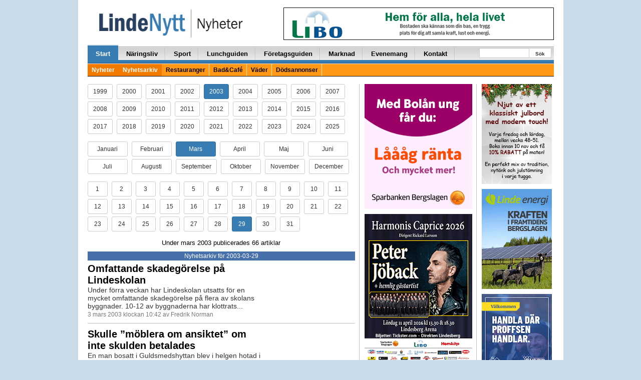

--- FILE ---
content_type: text/html; charset=UTF-8
request_url: https://lindenytt.com/nyhetsarkiv/2003/03/29/
body_size: 17228
content:
<!doctype html>
<html class="no-js" lang="sv-SE">
<head>
  <meta charset="utf-8">
  <meta http-equiv="X-UA-Compatible" content="IE=edge">
  <meta http-equiv="Content-Security-Policy" content="upgrade-insecure-requests">
  <title>Utan rubrik | LindeNytt.com</title>
  <meta name="viewport" content="width=970">
  	<style>img:is([sizes="auto" i], [sizes^="auto," i]) { contain-intrinsic-size: 3000px 1500px }</style>
	
<!-- The SEO Framework by Sybre Waaijer -->
<meta property="og:type" content="website" />
<meta property="og:locale" content="sv_SE" />
<meta property="og:site_name" content="LindeNytt.com" />
<meta property="og:title" content="Utan rubrik | LindeNytt.com" />
<meta property="og:image" content="https://www.lindenytt.com/app/uploads/2017/11/cropped-lindenytt.png" />
<meta property="og:image:width" content="286" />
<meta property="og:image:height" content="150" />
<meta name="twitter:card" content="summary_large_image" />
<meta name="twitter:title" content="Utan rubrik | LindeNytt.com" />
<meta name="twitter:image" content="https://www.lindenytt.com/app/uploads/2017/11/cropped-lindenytt.png" />
<script type="application/ld+json">{"@context":"https://schema.org","@graph":[{"@type":"WebSite","@id":"https://lindenytt.com/#/schema/WebSite","url":"https://lindenytt.com/","name":"LindeNytt.com","description":"Senaste nytt från Lindesberg","inLanguage":"sv-SE","potentialAction":{"@type":"SearchAction","target":{"@type":"EntryPoint","urlTemplate":"https://lindenytt.com/search/{search_term_string}/"},"query-input":"required name=search_term_string"},"publisher":{"@type":"Organization","@id":"https://lindenytt.com/#/schema/Organization","name":"LindeNytt.com","url":"https://lindenytt.com/"}},{"@type":"WebPage","name":"Utan rubrik | LindeNytt.com","inLanguage":"sv-SE","isPartOf":{"@id":"https://lindenytt.com/#/schema/WebSite"}}]}</script>
<!-- / The SEO Framework by Sybre Waaijer | 6.63ms meta | 4.64ms boot -->

<link rel='dns-prefetch' href='//lindenytt.com' />
<link rel='stylesheet' id='wp-block-library-css' href='https://lindenytt.com/wp/wp-includes/css/dist/block-library/style.min.css?ver=6.7.2' type='text/css' media='all' />
<style id='classic-theme-styles-inline-css' type='text/css'>
/*! This file is auto-generated */
.wp-block-button__link{color:#fff;background-color:#32373c;border-radius:9999px;box-shadow:none;text-decoration:none;padding:calc(.667em + 2px) calc(1.333em + 2px);font-size:1.125em}.wp-block-file__button{background:#32373c;color:#fff;text-decoration:none}
</style>
<style id='global-styles-inline-css' type='text/css'>
:root{--wp--preset--aspect-ratio--square: 1;--wp--preset--aspect-ratio--4-3: 4/3;--wp--preset--aspect-ratio--3-4: 3/4;--wp--preset--aspect-ratio--3-2: 3/2;--wp--preset--aspect-ratio--2-3: 2/3;--wp--preset--aspect-ratio--16-9: 16/9;--wp--preset--aspect-ratio--9-16: 9/16;--wp--preset--color--black: #000000;--wp--preset--color--cyan-bluish-gray: #abb8c3;--wp--preset--color--white: #ffffff;--wp--preset--color--pale-pink: #f78da7;--wp--preset--color--vivid-red: #cf2e2e;--wp--preset--color--luminous-vivid-orange: #ff6900;--wp--preset--color--luminous-vivid-amber: #fcb900;--wp--preset--color--light-green-cyan: #7bdcb5;--wp--preset--color--vivid-green-cyan: #00d084;--wp--preset--color--pale-cyan-blue: #8ed1fc;--wp--preset--color--vivid-cyan-blue: #0693e3;--wp--preset--color--vivid-purple: #9b51e0;--wp--preset--gradient--vivid-cyan-blue-to-vivid-purple: linear-gradient(135deg,rgba(6,147,227,1) 0%,rgb(155,81,224) 100%);--wp--preset--gradient--light-green-cyan-to-vivid-green-cyan: linear-gradient(135deg,rgb(122,220,180) 0%,rgb(0,208,130) 100%);--wp--preset--gradient--luminous-vivid-amber-to-luminous-vivid-orange: linear-gradient(135deg,rgba(252,185,0,1) 0%,rgba(255,105,0,1) 100%);--wp--preset--gradient--luminous-vivid-orange-to-vivid-red: linear-gradient(135deg,rgba(255,105,0,1) 0%,rgb(207,46,46) 100%);--wp--preset--gradient--very-light-gray-to-cyan-bluish-gray: linear-gradient(135deg,rgb(238,238,238) 0%,rgb(169,184,195) 100%);--wp--preset--gradient--cool-to-warm-spectrum: linear-gradient(135deg,rgb(74,234,220) 0%,rgb(151,120,209) 20%,rgb(207,42,186) 40%,rgb(238,44,130) 60%,rgb(251,105,98) 80%,rgb(254,248,76) 100%);--wp--preset--gradient--blush-light-purple: linear-gradient(135deg,rgb(255,206,236) 0%,rgb(152,150,240) 100%);--wp--preset--gradient--blush-bordeaux: linear-gradient(135deg,rgb(254,205,165) 0%,rgb(254,45,45) 50%,rgb(107,0,62) 100%);--wp--preset--gradient--luminous-dusk: linear-gradient(135deg,rgb(255,203,112) 0%,rgb(199,81,192) 50%,rgb(65,88,208) 100%);--wp--preset--gradient--pale-ocean: linear-gradient(135deg,rgb(255,245,203) 0%,rgb(182,227,212) 50%,rgb(51,167,181) 100%);--wp--preset--gradient--electric-grass: linear-gradient(135deg,rgb(202,248,128) 0%,rgb(113,206,126) 100%);--wp--preset--gradient--midnight: linear-gradient(135deg,rgb(2,3,129) 0%,rgb(40,116,252) 100%);--wp--preset--font-size--small: 13px;--wp--preset--font-size--medium: 20px;--wp--preset--font-size--large: 36px;--wp--preset--font-size--x-large: 42px;--wp--preset--spacing--20: 0.44rem;--wp--preset--spacing--30: 0.67rem;--wp--preset--spacing--40: 1rem;--wp--preset--spacing--50: 1.5rem;--wp--preset--spacing--60: 2.25rem;--wp--preset--spacing--70: 3.38rem;--wp--preset--spacing--80: 5.06rem;--wp--preset--shadow--natural: 6px 6px 9px rgba(0, 0, 0, 0.2);--wp--preset--shadow--deep: 12px 12px 50px rgba(0, 0, 0, 0.4);--wp--preset--shadow--sharp: 6px 6px 0px rgba(0, 0, 0, 0.2);--wp--preset--shadow--outlined: 6px 6px 0px -3px rgba(255, 255, 255, 1), 6px 6px rgba(0, 0, 0, 1);--wp--preset--shadow--crisp: 6px 6px 0px rgba(0, 0, 0, 1);}:where(.is-layout-flex){gap: 0.5em;}:where(.is-layout-grid){gap: 0.5em;}body .is-layout-flex{display: flex;}.is-layout-flex{flex-wrap: wrap;align-items: center;}.is-layout-flex > :is(*, div){margin: 0;}body .is-layout-grid{display: grid;}.is-layout-grid > :is(*, div){margin: 0;}:where(.wp-block-columns.is-layout-flex){gap: 2em;}:where(.wp-block-columns.is-layout-grid){gap: 2em;}:where(.wp-block-post-template.is-layout-flex){gap: 1.25em;}:where(.wp-block-post-template.is-layout-grid){gap: 1.25em;}.has-black-color{color: var(--wp--preset--color--black) !important;}.has-cyan-bluish-gray-color{color: var(--wp--preset--color--cyan-bluish-gray) !important;}.has-white-color{color: var(--wp--preset--color--white) !important;}.has-pale-pink-color{color: var(--wp--preset--color--pale-pink) !important;}.has-vivid-red-color{color: var(--wp--preset--color--vivid-red) !important;}.has-luminous-vivid-orange-color{color: var(--wp--preset--color--luminous-vivid-orange) !important;}.has-luminous-vivid-amber-color{color: var(--wp--preset--color--luminous-vivid-amber) !important;}.has-light-green-cyan-color{color: var(--wp--preset--color--light-green-cyan) !important;}.has-vivid-green-cyan-color{color: var(--wp--preset--color--vivid-green-cyan) !important;}.has-pale-cyan-blue-color{color: var(--wp--preset--color--pale-cyan-blue) !important;}.has-vivid-cyan-blue-color{color: var(--wp--preset--color--vivid-cyan-blue) !important;}.has-vivid-purple-color{color: var(--wp--preset--color--vivid-purple) !important;}.has-black-background-color{background-color: var(--wp--preset--color--black) !important;}.has-cyan-bluish-gray-background-color{background-color: var(--wp--preset--color--cyan-bluish-gray) !important;}.has-white-background-color{background-color: var(--wp--preset--color--white) !important;}.has-pale-pink-background-color{background-color: var(--wp--preset--color--pale-pink) !important;}.has-vivid-red-background-color{background-color: var(--wp--preset--color--vivid-red) !important;}.has-luminous-vivid-orange-background-color{background-color: var(--wp--preset--color--luminous-vivid-orange) !important;}.has-luminous-vivid-amber-background-color{background-color: var(--wp--preset--color--luminous-vivid-amber) !important;}.has-light-green-cyan-background-color{background-color: var(--wp--preset--color--light-green-cyan) !important;}.has-vivid-green-cyan-background-color{background-color: var(--wp--preset--color--vivid-green-cyan) !important;}.has-pale-cyan-blue-background-color{background-color: var(--wp--preset--color--pale-cyan-blue) !important;}.has-vivid-cyan-blue-background-color{background-color: var(--wp--preset--color--vivid-cyan-blue) !important;}.has-vivid-purple-background-color{background-color: var(--wp--preset--color--vivid-purple) !important;}.has-black-border-color{border-color: var(--wp--preset--color--black) !important;}.has-cyan-bluish-gray-border-color{border-color: var(--wp--preset--color--cyan-bluish-gray) !important;}.has-white-border-color{border-color: var(--wp--preset--color--white) !important;}.has-pale-pink-border-color{border-color: var(--wp--preset--color--pale-pink) !important;}.has-vivid-red-border-color{border-color: var(--wp--preset--color--vivid-red) !important;}.has-luminous-vivid-orange-border-color{border-color: var(--wp--preset--color--luminous-vivid-orange) !important;}.has-luminous-vivid-amber-border-color{border-color: var(--wp--preset--color--luminous-vivid-amber) !important;}.has-light-green-cyan-border-color{border-color: var(--wp--preset--color--light-green-cyan) !important;}.has-vivid-green-cyan-border-color{border-color: var(--wp--preset--color--vivid-green-cyan) !important;}.has-pale-cyan-blue-border-color{border-color: var(--wp--preset--color--pale-cyan-blue) !important;}.has-vivid-cyan-blue-border-color{border-color: var(--wp--preset--color--vivid-cyan-blue) !important;}.has-vivid-purple-border-color{border-color: var(--wp--preset--color--vivid-purple) !important;}.has-vivid-cyan-blue-to-vivid-purple-gradient-background{background: var(--wp--preset--gradient--vivid-cyan-blue-to-vivid-purple) !important;}.has-light-green-cyan-to-vivid-green-cyan-gradient-background{background: var(--wp--preset--gradient--light-green-cyan-to-vivid-green-cyan) !important;}.has-luminous-vivid-amber-to-luminous-vivid-orange-gradient-background{background: var(--wp--preset--gradient--luminous-vivid-amber-to-luminous-vivid-orange) !important;}.has-luminous-vivid-orange-to-vivid-red-gradient-background{background: var(--wp--preset--gradient--luminous-vivid-orange-to-vivid-red) !important;}.has-very-light-gray-to-cyan-bluish-gray-gradient-background{background: var(--wp--preset--gradient--very-light-gray-to-cyan-bluish-gray) !important;}.has-cool-to-warm-spectrum-gradient-background{background: var(--wp--preset--gradient--cool-to-warm-spectrum) !important;}.has-blush-light-purple-gradient-background{background: var(--wp--preset--gradient--blush-light-purple) !important;}.has-blush-bordeaux-gradient-background{background: var(--wp--preset--gradient--blush-bordeaux) !important;}.has-luminous-dusk-gradient-background{background: var(--wp--preset--gradient--luminous-dusk) !important;}.has-pale-ocean-gradient-background{background: var(--wp--preset--gradient--pale-ocean) !important;}.has-electric-grass-gradient-background{background: var(--wp--preset--gradient--electric-grass) !important;}.has-midnight-gradient-background{background: var(--wp--preset--gradient--midnight) !important;}.has-small-font-size{font-size: var(--wp--preset--font-size--small) !important;}.has-medium-font-size{font-size: var(--wp--preset--font-size--medium) !important;}.has-large-font-size{font-size: var(--wp--preset--font-size--large) !important;}.has-x-large-font-size{font-size: var(--wp--preset--font-size--x-large) !important;}
:where(.wp-block-post-template.is-layout-flex){gap: 1.25em;}:where(.wp-block-post-template.is-layout-grid){gap: 1.25em;}
:where(.wp-block-columns.is-layout-flex){gap: 2em;}:where(.wp-block-columns.is-layout-grid){gap: 2em;}
:root :where(.wp-block-pullquote){font-size: 1.5em;line-height: 1.6;}
</style>
<link rel='stylesheet' id='app.css-css' href='https://lindenytt.com/app/themes/lindenytt/dist/app.css?ver=64' type='text/css' media='all' />
<link rel='stylesheet' id='wp-pagenavi-css' href='https://lindenytt.com/app/plugins/wp-pagenavi/pagenavi-css.css?ver=2.70' type='text/css' media='all' />
<script type="text/javascript" src="https://lindenytt.com/wp/wp-includes/js/jquery/jquery.min.js?ver=3.7.1" id="jquery-core-js"></script>
<script type="text/javascript" src="https://lindenytt.com/wp/wp-includes/js/jquery/jquery-migrate.min.js?ver=3.4.1" id="jquery-migrate-js"></script>
<link rel="https://api.w.org/" href="https://lindenytt.com/wp-json/" /><link rel="EditURI" type="application/rsd+xml" title="RSD" href="https://lindenytt.com/wp/xmlrpc.php?rsd" />
<script async src="https://securepubads.g.doubleclick.net/tag/js/gpt.js" crossorigin="anonymous"></script> <script>   window.googletag = window.googletag || {cmd: []}; googletag.cmd.push(function() { var interstitialSlot = googletag.defineOutOfPageSlot('/21849154601,22657632741/Ad.Plus-Interstitial', googletag.enums.OutOfPageFormat.INTERSTITIAL);  if (interstitialSlot) interstitialSlot.addService(googletag.pubads()); googletag.pubads().enableSingleRequest(); googletag.enableServices();   googletag.display(interstitialSlot);     }); </script>

<script async src="https://securepubads.g.doubleclick.net/tag/js/gpt.js" crossorigin="anonymous"></script> <script>   window.googletag = window.googletag || { cmd: [] }; var anchorSlot; googletag.cmd.push(function () { anchorSlot = googletag.defineOutOfPageSlot('/21849154601,22657632741/Ad.Plus-Anchor', googletag.enums.OutOfPageFormat.BOTTOM_ANCHOR); anchorSlot.addService(googletag.pubads()); googletag.pubads().enableSingleRequest(); googletag.enableServices(); googletag.display(anchorSlot);  }); setInterval(function(){googletag.pubads().refresh([anchorSlot]);}, 30000);  </script>  <script src='//www.google.com/recaptcha/api.js' async defer></script>
  <!-- <script data-ad-client="ca-pub-9326057535037103" async
          src="https://pagead2.googlesyndication.com/pagead/js/adsbygoogle.js"></script> -->
  <link href="//maxcdn.bootstrapcdn.com/font-awesome/4.7.0/css/font-awesome.min.css"
        rel="stylesheet"
        integrity="sha384-wvfXpqpZZVQGK6TAh5PVlGOfQNHSoD2xbE+QkPxCAFlNEevoEH3Sl0sibVcOQVnN"
        crossorigin="anonymous">
  <style>
    .wrapper {
      width: 970px;
    }

    .container {
      width: 937px;
    }

    .main-left-col {
      width: 556px;
    }

    .main-right-col {
      width: 388px;
      border-left: 1px solid #cacaca;
      margin-left: 8px;
      padding-left: 15px;
      padding-right: 0px;
    }

    .secondary-left-col {
      width: 231px;
    }

    .secondary-right-col {
      width: 156px;
    }


  </style>

  <link rel="alternate" type="application/rss+xml" title="LindeNytt.com - Senaste nytt från Lindesberg Feed"
        href="https://lindenytt.com/feed/">
</head>

<!-- Google tag (gtag.js) -->
<script async src="https://www.googletagmanager.com/gtag/js?id=G-E9198D76F1"></script>
<script>
  window.dataLayer = window.dataLayer || [];
  function gtag(){dataLayer.push(arguments);}
  gtag('js', new Date());

  gtag('config', 'G-E9198D76F1');
</script>
<body class="blog sidebar-primary">

<!--[if lt IE 8]>
<div class="alert alert-warning">
    You are using an <strong>outdated</strong> browser. Please
    <a href="http://browsehappy.com/">upgrade your browser</a> to improve your experience.</div>
<![endif]-->

<div id="fb-root"></div>
<script>(function (d, s, id) {
        var js, fjs = d.getElementsByTagName(s)[0];
        if (d.getElementById(id)) return;
        js = d.createElement(s);
        js.id = id;
        js.src = "//connect.facebook.net/sv_SE/sdk.js#xfbml=1&appId=488520061182712&version=v2.0";
        fjs.parentNode.insertBefore(js, fjs);
    }(document, 'script', 'facebook-jssdk'));
</script>

<div class="container-fluid">
    
    <span class="pull-right">
        
    </span>
    <div class="container wrap-container">

        

<div class="row page-header">
    <div class="col-xs-10 pull-left">
        <a href="https://lindenytt.com">
            <img src="https://lindenytt.com/app/themes/lindenytt/assets/img/logos/logo_nyheter.gif" class="img-padding-left linde-logo">
        </a>
    </div>
    <div class="col-xs-14 pull-right text-right">
        
<div style="margin-top:0px; margin-bottom:6px;"><a target="_blank" href="http://www.libo.se/"><img width="540" height="65" src="https://lindenytt.com/app/uploads/2015/04/libo.gif" class=" wp-post-image" alt="" decoding="async" loading="lazy" /></a></div>
    </div>
</div>

<div class="row">
    <div class="col-xs-24">
        <div class="navbar navbar-default" role="navigation">
            <div class="navbar-collapse collaps">
                <ul id="menu-huvudmeny" class="nav navbar-nav"><li class=" active"><a href="/">Start</a>
<ul class="sub-menu">
</ul>
</li>
<li class=""><a href="https://lindenytt.com/naringsliv/">Näringsliv</a>
<ul class="sub-menu">
</ul>
</li>
<li class=""><a href="https://lindenytt.com/sport/">Sport</a>
<ul class="sub-menu">
</ul>
</li>
<li class=""><a href="https://lindenytt.com/dagens/">Lunchguiden</a>
<ul class="sub-menu">
</ul>
</li>
<li class=""><a href="https://lindenytt.com/foretagsguiden/">Företagsguiden</a>
<ul class="sub-menu">
</ul>
</li>
<li class=""><a href="https://lindenytt.com/prylmarknad/">Marknad</a>
<ul class="sub-menu">
</ul>
</li>
<li class=""><a href="https://lindenytt.com/evenemangskalender/">Evenemang</a>
<ul class="sub-menu">
</ul>
</li>
<li class=""><a href="https://lindenytt.com/kontakt/">Kontakt</a>
<ul class="sub-menu">
</ul>
</li>
</ul>                <ul class="nav navbar-nav navbar-right navform">
                    <div class="start-search-form d-sm-none d-md-block">
                        <form role="search" method="get" class="search-form form-inline" action="https://lindenytt.com/">
  <label class="sr-only"></label>
  <div class="input-group">
    <input type="search" value="" name="s" class="search-field form-control">
    <span class="input-group-btn">
      <button type="submit" id="header-search" class="search-submit btn btn-default">Sök</button>
    </span>
  </div>
</form>
                    </div>
                </ul>
            </div>
            <div class="secondarynav">
                <ul id="menu-huvudmeny-1" class=""><li class=" active"><a href="/">Nyheter</a></li>
<li class=" active"><a href="/nyhetsarkiv/">Nyhetsarkiv</a></li>
<li class=""><a href="https://lindenytt.com/restauranger/">Restauranger</a></li>
<li class=""><a href="https://lindenytt.com/bad-cafe/">Bad&amp;Café</a></li>
<li class=""><a href="https://lindenytt.com/vader/">Väder</a></li>
<li class=""><a href="https://lindenytt.com/dodsannonser/">Dödsannonser</a></li>
</ul>            </div>
        </div>
    </div>
</div>

        <div class="row">
            
<div class="col-xs-14 news-container vertical-hr-right">

	
	<p>
					<a class="archive-button-year btn btn-sm btn-default" href="/nyhetsarkiv/1999/03/29/ ">
					1999			</a>&nbsp;
						<a class="archive-button-year btn btn-sm btn-default" href="/nyhetsarkiv/2000/03/29/ ">
					2000			</a>&nbsp;
						<a class="archive-button-year btn btn-sm btn-default" href="/nyhetsarkiv/2001/03/29/ ">
					2001			</a>&nbsp;
						<a class="archive-button-year btn btn-sm btn-default" href="/nyhetsarkiv/2002/03/29/ ">
					2002			</a>&nbsp;
						<a class="archive-button-year btn btn-sm btn-primary" href="/nyhetsarkiv/2003/03/29/ ">
					2003			</a>&nbsp;
						<a class="archive-button-year btn btn-sm btn-default" href="/nyhetsarkiv/2004/03/29/ ">
					2004			</a>&nbsp;
						<a class="archive-button-year btn btn-sm btn-default" href="/nyhetsarkiv/2005/03/29/ ">
					2005			</a>&nbsp;
						<a class="archive-button-year btn btn-sm btn-default" href="/nyhetsarkiv/2006/03/29/ ">
					2006			</a>&nbsp;
						<a class="archive-button-year btn btn-sm btn-default" href="/nyhetsarkiv/2007/03/29/ ">
					2007			</a>&nbsp;
						<a class="archive-button-year btn btn-sm btn-default" href="/nyhetsarkiv/2008/03/29/ ">
					2008			</a>&nbsp;
						<a class="archive-button-year btn btn-sm btn-default" href="/nyhetsarkiv/2009/03/29/ ">
					2009			</a>&nbsp;
						<a class="archive-button-year btn btn-sm btn-default" href="/nyhetsarkiv/2010/03/29/ ">
					2010			</a>&nbsp;
						<a class="archive-button-year btn btn-sm btn-default" href="/nyhetsarkiv/2011/03/29/ ">
					2011			</a>&nbsp;
						<a class="archive-button-year btn btn-sm btn-default" href="/nyhetsarkiv/2012/03/29/ ">
					2012			</a>&nbsp;
						<a class="archive-button-year btn btn-sm btn-default" href="/nyhetsarkiv/2013/03/29/ ">
					2013			</a>&nbsp;
						<a class="archive-button-year btn btn-sm btn-default" href="/nyhetsarkiv/2014/03/29/ ">
					2014			</a>&nbsp;
						<a class="archive-button-year btn btn-sm btn-default" href="/nyhetsarkiv/2015/03/29/ ">
					2015			</a>&nbsp;
						<a class="archive-button-year btn btn-sm btn-default" href="/nyhetsarkiv/2016/03/29/ ">
					2016			</a>&nbsp;
						<a class="archive-button-year btn btn-sm btn-default" href="/nyhetsarkiv/2017/03/29/ ">
					2017			</a>&nbsp;
						<a class="archive-button-year btn btn-sm btn-default" href="/nyhetsarkiv/2018/03/29/ ">
					2018			</a>&nbsp;
						<a class="archive-button-year btn btn-sm btn-default" href="/nyhetsarkiv/2019/03/29/ ">
					2019			</a>&nbsp;
						<a class="archive-button-year btn btn-sm btn-default" href="/nyhetsarkiv/2020/03/29/ ">
					2020			</a>&nbsp;
						<a class="archive-button-year btn btn-sm btn-default" href="/nyhetsarkiv/2021/03/29/ ">
					2021			</a>&nbsp;
						<a class="archive-button-year btn btn-sm btn-default" href="/nyhetsarkiv/2022/03/29/ ">
					2022			</a>&nbsp;
						<a class="archive-button-year btn btn-sm btn-default" href="/nyhetsarkiv/2023/03/29/ ">
					2023			</a>&nbsp;
						<a class="archive-button-year btn btn-sm btn-default" href="/nyhetsarkiv/2024/03/29/ ">
					2024			</a>&nbsp;
						<a class="archive-button-year btn btn-sm btn-default" href="/nyhetsarkiv/2025/03/29/ ">
					2025			</a>&nbsp;
			
	</p>
	<p>
							<a class="archive-button-month btn btn-sm btn-default" href="/nyhetsarkiv/2003/01/29/ ">
					Januari				</a>&nbsp;

								<a class="archive-button-month btn btn-sm btn-default" href="/nyhetsarkiv/2003/02/29/ ">
					Februari				</a>&nbsp;

								<a class="archive-button-month btn btn-sm btn-primary" href="/nyhetsarkiv/2003/03/29/ ">
					Mars				</a>&nbsp;

								<a class="archive-button-month btn btn-sm btn-default" href="/nyhetsarkiv/2003/04/29/ ">
					April				</a>&nbsp;

								<a class="archive-button-month btn btn-sm btn-default" href="/nyhetsarkiv/2003/05/29/ ">
					Maj				</a>&nbsp;

								<a class="archive-button-month btn btn-sm btn-default" href="/nyhetsarkiv/2003/06/29/ ">
					Juni				</a>&nbsp;

								<a class="archive-button-month btn btn-sm btn-default" href="/nyhetsarkiv/2003/07/29/ ">
					Juli				</a>&nbsp;

								<a class="archive-button-month btn btn-sm btn-default" href="/nyhetsarkiv/2003/08/29/ ">
					Augusti				</a>&nbsp;

								<a class="archive-button-month btn btn-sm btn-default" href="/nyhetsarkiv/2003/09/29/ ">
					September				</a>&nbsp;

								<a class="archive-button-month btn btn-sm btn-default" href="/nyhetsarkiv/2003/10/29/ ">
					Oktober				</a>&nbsp;

								<a class="archive-button-month btn btn-sm btn-default" href="/nyhetsarkiv/2003/11/29/ ">
					November				</a>&nbsp;

								<a class="archive-button-month btn btn-sm btn-default" href="/nyhetsarkiv/2003/12/29/ ">
					December				</a>&nbsp;

					</p>
	<p>
							<a class="archive-button-day btn btn-sm btn-default" href="/nyhetsarkiv/2003/03/01/ ">
					1				</a>&nbsp;
								<a class="archive-button-day btn btn-sm btn-default" href="/nyhetsarkiv/2003/03/02/ ">
					2				</a>&nbsp;
								<a class="archive-button-day btn btn-sm btn-default" href="/nyhetsarkiv/2003/03/03/ ">
					3				</a>&nbsp;
								<a class="archive-button-day btn btn-sm btn-default" href="/nyhetsarkiv/2003/03/04/ ">
					4				</a>&nbsp;
								<a class="archive-button-day btn btn-sm btn-default" href="/nyhetsarkiv/2003/03/05/ ">
					5				</a>&nbsp;
								<a class="archive-button-day btn btn-sm btn-default" href="/nyhetsarkiv/2003/03/06/ ">
					6				</a>&nbsp;
								<a class="archive-button-day btn btn-sm btn-default" href="/nyhetsarkiv/2003/03/07/ ">
					7				</a>&nbsp;
								<a class="archive-button-day btn btn-sm btn-default" href="/nyhetsarkiv/2003/03/08/ ">
					8				</a>&nbsp;
								<a class="archive-button-day btn btn-sm btn-default" href="/nyhetsarkiv/2003/03/09/ ">
					9				</a>&nbsp;
								<a class="archive-button-day btn btn-sm btn-default" href="/nyhetsarkiv/2003/03/10/ ">
					10				</a>&nbsp;
								<a class="archive-button-day btn btn-sm btn-default" href="/nyhetsarkiv/2003/03/11/ ">
					11				</a>&nbsp;
								<a class="archive-button-day btn btn-sm btn-default" href="/nyhetsarkiv/2003/03/12/ ">
					12				</a>&nbsp;
								<a class="archive-button-day btn btn-sm btn-default" href="/nyhetsarkiv/2003/03/13/ ">
					13				</a>&nbsp;
								<a class="archive-button-day btn btn-sm btn-default" href="/nyhetsarkiv/2003/03/14/ ">
					14				</a>&nbsp;
								<a class="archive-button-day btn btn-sm btn-default" href="/nyhetsarkiv/2003/03/15/ ">
					15				</a>&nbsp;
								<a class="archive-button-day btn btn-sm btn-default" href="/nyhetsarkiv/2003/03/16/ ">
					16				</a>&nbsp;
								<a class="archive-button-day btn btn-sm btn-default" href="/nyhetsarkiv/2003/03/17/ ">
					17				</a>&nbsp;
								<a class="archive-button-day btn btn-sm btn-default" href="/nyhetsarkiv/2003/03/18/ ">
					18				</a>&nbsp;
								<a class="archive-button-day btn btn-sm btn-default" href="/nyhetsarkiv/2003/03/19/ ">
					19				</a>&nbsp;
								<a class="archive-button-day btn btn-sm btn-default" href="/nyhetsarkiv/2003/03/20/ ">
					20				</a>&nbsp;
								<a class="archive-button-day btn btn-sm btn-default" href="/nyhetsarkiv/2003/03/21/ ">
					21				</a>&nbsp;
								<a class="archive-button-day btn btn-sm btn-default" href="/nyhetsarkiv/2003/03/22/ ">
					22				</a>&nbsp;
								<a class="archive-button-day btn btn-sm btn-default" href="/nyhetsarkiv/2003/03/23/ ">
					23				</a>&nbsp;
								<a class="archive-button-day btn btn-sm btn-default" href="/nyhetsarkiv/2003/03/24/ ">
					24				</a>&nbsp;
								<a class="archive-button-day btn btn-sm btn-default" href="/nyhetsarkiv/2003/03/25/ ">
					25				</a>&nbsp;
								<a class="archive-button-day btn btn-sm btn-default" href="/nyhetsarkiv/2003/03/26/ ">
					26				</a>&nbsp;
								<a class="archive-button-day btn btn-sm btn-default" href="/nyhetsarkiv/2003/03/27/ ">
					27				</a>&nbsp;
								<a class="archive-button-day btn btn-sm btn-default" href="/nyhetsarkiv/2003/03/28/ ">
					28				</a>&nbsp;
								<a class="archive-button-day btn btn-sm btn-primary" href="/nyhetsarkiv/2003/03/29/ ">
					29				</a>&nbsp;
								<a class="archive-button-day btn btn-sm btn-default" href="/nyhetsarkiv/2003/03/30/ ">
					30				</a>&nbsp;
								<a class="archive-button-day btn btn-sm btn-default" href="/nyhetsarkiv/2003/03/31/ ">
					31				</a>&nbsp;
					</p>

	
	<div class="text-center"><p>Under mars 2003 publicerades 66 artiklar</p></div>

	<div class="dividers text-center">
		Nyhetsarkiv för 2003-03-29	</div>

	
<div class="row">

	
	<div class="col-xs-16">

		<a href="https://lindenytt.com/nyheter/omfattande-skadegorelse-pa-lindeskolan/" class="nyhetsrubrik3">
						Omfattande skadegörelse på Lindeskolan  		</a>

        <br/>

		Under förra veckan har Lindeskolan utsatts för en mycket omfattande skadegörelse på flera av skolans byggnader. 10-12 av byggnaderna har klottrats...		<div class="meta-text">
		<span>3 mars 2003 klockan 10:42 av
			Fredrik Norman		</div>

	</div>

</div>
<hr>

<div class="row">

	
	<div class="col-xs-16">

		<a href="https://lindenytt.com/nyheter/skulle-moblera-om-ansiktet-om-inte-skulden-betalades/" class="nyhetsrubrik3">
						Skulle ”möblera om ansiktet” om inte skulden betalades  		</a>

        <br/>

		En man bosatt i Guldsmedshyttan blev i helgen hotad i sin bostad av tre män. Det var i lördags kväll som de tre männen åkte hem till honom och kr...		<div class="meta-text">
		<span>3 mars 2003 klockan 10:42 av
			Fredrik Norman		</div>

	</div>

</div>
<hr>

<div class="row">

	
	<div class="col-xs-16">

		<a href="https://lindenytt.com/nyheter/polispatrull-letade-vapen-pa-pizzeria/" class="nyhetsrubrik3">
						Polispatrull letade vapen på pizzeria  		</a>

        <br/>

		I lördags kväll skickades en polispatrull till en pizzeria i Lindesberg för att leta efter vad man misstänkte vara ett skjutvapen. Tre ungdomar i ...		<div class="meta-text">
		<span>3 mars 2003 klockan 10:42 av
			Fredrik Norman		</div>

	</div>

</div>
<hr>

<div class="row">

	
	<div class="col-xs-16">

		<a href="https://lindenytt.com/nyheter/ale-moller-kommer-till-lindesberg/" class="nyhetsrubrik3">
						Ale Möller kommer till Lindesberg  		</a>

        <br/>

		En gigant inom folkmusiken – så kan man kortfattat beskriva den enastående musikern Ale Möller. Och nu får Lindesberg ta del av honom och hans ...		<div class="meta-text">
		<span>3 mars 2003 klockan 11:30 av
			Fredrik Norman		</div>

	</div>

</div>
<hr>

<div class="row">

			<div class="col-xs-8">
			<a class="post-image" href="https://lindenytt.com/nyheter/15-aringar-erkande-ranet-mot-ica-stadsskogen/"><img width="450" height="250" src="https://lindenytt.com/app/uploads/2015/04/1898.jpg" class="attachment-post-thumbnail size-post-thumbnail wp-post-image" alt="" decoding="async" fetchpriority="high" srcset="https://lindenytt.com/app/uploads/2015/04/1898.jpg 450w, https://lindenytt.com/app/uploads/2015/04/1898-300x167.jpg 300w" sizes="(max-width: 450px) 100vw, 450px" loading="lazy" /></a>
		</div>
	
	<div class="col-xs-16">

		<a href="https://lindenytt.com/nyheter/15-aringar-erkande-ranet-mot-ica-stadsskogen/" class="nyhetsrubrik3">
						15-åringar erkände rånet mot ICA Stadsskogen  		</a>

        <br/>

		Som vi redan i fredags kunde berätta kom polisen två misstänkta för rånet mot ICA Stadsskogen på spåren under fredagseftermiddagen. Detta efter...		<div class="meta-text">
		<span>3 mars 2003 klockan 11:57 av
			Fredrik Norman		</div>

	</div>

</div>
<hr>

<div class="row">

	
	<div class="col-xs-16">

		<a href="https://lindenytt.com/nyheter/trav-veckans-hemmahastar-i-volten-2/" class="nyhetsrubrik3">
						Trav: Veckans hemmahästar i volten  		</a>

        <br/>

		Vi har en ny vecka framför oss, och ni vet alla vad det betyder... Nya travtävlingar och bravader för våra hemmahästar. Dags att åter önska ...		<div class="meta-text">
		<span>3 mars 2003 klockan 14:46 av
			Fredrik Norman		</div>

	</div>

</div>
<hr>

<div class="row">

	
	<div class="col-xs-16">

		<a href="https://lindenytt.com/nyheter/man-knivhotad-pa-norrtullstorget/" class="nyhetsrubrik3">
						Man knivhotad på Norrtullstorget  		</a>

        <br/>

		En man anmäler att han blivit misshandlad och hotad med kniv på Norrtullstorget. Händelsen inträffade för drygt en vecka sedan. Anledningen till ...		<div class="meta-text">
		<span>4 mars 2003 klockan 10:06 av
			Fredrik Norman		</div>

	</div>

</div>
<hr>

<div class="row">

	
	<div class="col-xs-16">

		<a href="https://lindenytt.com/nyheter/hektisk-tisdag-for-bagarna-nar-semlan-star-i-fokus/" class="nyhetsrubrik3">
						Hektisk tisdag för bagarna när semlan står i fokus  		</a>

        <br/>

		Idag är det som känt Fettisdagen och som sig bör ätes det semlor i mängder. Vid i stort sett varenda fikarum, oavsett arbetsplats, finner man mä...		<div class="meta-text">
		<span>4 mars 2003 klockan 11:52 av
			Fredrik Norman		</div>

	</div>

</div>
<hr>

<div class="row">

	
	<div class="col-xs-16">

		<a href="https://lindenytt.com/nyheter/stoldbyte-storre-an-forst-befarat-vid-fornaboda-travbana/" class="nyhetsrubrik3">
						Stöldbyte större än först befarat vid Fornaboda Travbana  		</a>

        <br/>

		Redan igår blev det känt att Fornaboda Travbana haft påhälsning av inbrottstjuvar. Nu har en av de tre drabbade travtränarna lämnat in en ...		<div class="meta-text">
		<span>5 mars 2003 klockan 09:51 av
			Fredrik Norman		</div>

	</div>

</div>
<hr>

<div class="row">

	
	<div class="col-xs-16">

		<a href="https://lindenytt.com/nyheter/elfte-skadegorelsen-pa-kort-tid-pa-bangarden-i-frovi/" class="nyhetsrubrik3">
						Elfte skadegörelsen på kort tid på bangården i Frövi  		</a>

        <br/>

		Nu har det hänt igen. Bangården i Frövi har utsatts för skadegörelse på signalsystemet. Den senaste skadegörelsen inträffade i måndags och ...		<div class="meta-text">
		<span>5 mars 2003 klockan 10:00 av
			Fredrik Norman		</div>

	</div>

</div>
<hr>

<div class="row">

			<div class="col-xs-8">
			<a class="post-image" href="https://lindenytt.com/nyheter/unga-lov-overtygar-i-lanet/"><img width="450" height="250" src="https://lindenytt.com/app/uploads/2015/04/1904.jpg" class="attachment-post-thumbnail size-post-thumbnail wp-post-image" alt="" decoding="async" srcset="https://lindenytt.com/app/uploads/2015/04/1904.jpg 450w, https://lindenytt.com/app/uploads/2015/04/1904-300x167.jpg 300w" sizes="(max-width: 450px) 100vw, 450px" loading="lazy" /></a>
		</div>
	
	<div class="col-xs-16">

		<a href="https://lindenytt.com/nyheter/unga-lov-overtygar-i-lanet/" class="nyhetsrubrik3">
						Unga löv övertygar i länet  		</a>

        <br/>

		Efter en inledning med dåligt skär i skrillorna vände det. Sedan kunde ingen stoppa dem. Lindlövens ungdomar i U-13-serien har gjort en stark sä...		<div class="meta-text">
		<span>5 mars 2003 klockan 10:19 av
			Fredrik Norman		</div>

	</div>

</div>
<hr>

<div class="row">

			<div class="col-xs-8">
			<a class="post-image" href="https://lindenytt.com/nyheter/vintern-knacker-kyrkbryggan/"><img width="450" height="250" src="https://lindenytt.com/app/uploads/2015/04/1905.jpg" class="attachment-post-thumbnail size-post-thumbnail wp-post-image" alt="" decoding="async" srcset="https://lindenytt.com/app/uploads/2015/04/1905.jpg 450w, https://lindenytt.com/app/uploads/2015/04/1905-300x167.jpg 300w" sizes="(max-width: 450px) 100vw, 450px" loading="lazy" /></a>
		</div>
	
	<div class="col-xs-16">

		<a href="https://lindenytt.com/nyheter/vintern-knacker-kyrkbryggan/" class="nyhetsrubrik3">
						Vintern knäcker Kyrkbryggan  		</a>

        <br/>

		Den ovanligt kalla och långa vintern har bokstavligen tagit knäcken på Kyrkbryggan. Promenerande på Strandpromenaden har kunnat se hur bryggan ...		<div class="meta-text">
		<span>5 mars 2003 klockan 15:20 av
			Fredrik Norman		</div>

	</div>

</div>
<hr>

<div class="row">

	
	<div class="col-xs-16">

		<a href="https://lindenytt.com/nyheter/polisen-tror-unga-inspirerar-varandra-att-bega-brott/" class="nyhetsrubrik3">
						Polisen tror unga inspirerar varandra att begå brott  		</a>

        <br/>

		Att ungdomar begår grova brott som t ex rån är ovanligt i Sverige. Dock inträffar det ibland och det spekuleras ofta om vad det är som driver ...		<div class="meta-text">
		<span>6 mars 2003 klockan 12:00 av
			Fredrik Norman		</div>

	</div>

</div>
<hr>

<div class="row">

	
	<div class="col-xs-16">

		<a href="https://lindenytt.com/nyheter/fortfarande-inget-spar-efter-de-skyldiga-till-misshandeln-av-claes-andersson/" class="nyhetsrubrik3">
						Fortfarande inget spår efter de skyldiga till misshandeln av Claes Andersson  		</a>

        <br/>

		Claes Andersson misshandlades brutalt en tidig lördagsmorgon för snart två veckor sedan. Han och hans sällskap hade varit på krogen under kvä...		<div class="meta-text">
		<span>6 mars 2003 klockan 16:01 av
			Fredrik Norman		</div>

	</div>

</div>
<hr>

<div class="row">

	
	<div class="col-xs-16">

		<a href="https://lindenytt.com/nyheter/utrustning-for-drygt-100-000-stals/" class="nyhetsrubrik3">
						Utrustning för drygt 100 000 stals  		</a>

        <br/>

		Som vi tidigare har berättat har Fornaboda Travbana haft påhälsning av tjuvar. Sammanlagt har tre travtränare drabbats av tjuvarnas framfart. Nu ...		<div class="meta-text">
		<span>7 mars 2003 klockan 09:56 av
			Fredrik Norman		</div>

	</div>

</div>
<hr>

<div class="row">

	
	<div class="col-xs-16">

		<a href="https://lindenytt.com/nyheter/bredbandssurf-i-stugorna-drojer-beraknas-klart-tidigast-i-host/" class="nyhetsrubrik3">
						Bredbandssurf i stugorna dröjer – beräknas klart tidigast i höst  		</a>

        <br/>

		Bredbandsupphandlingen blev klar för ca två månader sedan. Även om det tog något längre tid än man räknat med, så fanns ändå en fö...		<div class="meta-text">
		<span>7 mars 2003 klockan 10:51 av
			Fredrik Norman		</div>

	</div>

</div>
<hr>

<div class="row">

	
	<div class="col-xs-16">

		<a href="https://lindenytt.com/nyheter/sten-nilsson-gastar-lindesberg/" class="nyhetsrubrik3">
						Sten Nilsson gästar Lindesberg  		</a>

        <br/>

		För de flesta är Sten Nilsson kanske mest känd som ansiktet och framförallt rösten i dansbandet Sten &amp; Stanley. Med ett 60-tal låtar på olika ...		<div class="meta-text">
		<span>7 mars 2003 klockan 14:45 av
			Fredrik Norman		</div>

	</div>

</div>
<hr>

<div class="row">

	
	<div class="col-xs-16">

		<a href="https://lindenytt.com/nyheter/10-aring-misshandlad-av-busschauffor/" class="nyhetsrubrik3">
						10-åring misshandlad av busschaufför  		</a>

        <br/>

		En busschaufför, som kör skolbarn i Lindesberg, är misstänkt för misshandel av en 10-årig pojke. Händelsen utspelade sig i fredags vid Bjö...		<div class="meta-text">
		<span>10 mars 2003 klockan 09:54 av
			Fredrik Norman		</div>

	</div>

</div>
<hr>

<div class="row">

	
	<div class="col-xs-16">

		<a href="https://lindenytt.com/nyheter/yngling-erkande-narkotikamissbruk/" class="nyhetsrubrik3">
						Yngling erkände narkotikamissbruk  		</a>

        <br/>

		Vid 15-tiden i fredags stoppade en polispatrull en yngling på Kungsgatan då denne visade tydliga tecken på att vara påverkad av någon drog. Han ...		<div class="meta-text">
		<span>10 mars 2003 klockan 10:00 av
			Fredrik Norman		</div>

	</div>

</div>
<hr>

<div class="row">

			<div class="col-xs-8">
			<a class="post-image" href="https://lindenytt.com/nyheter/svensk-lanthandelshistoria-saljs-ut-pa-auktion/"><img width="450" height="250" src="https://lindenytt.com/app/uploads/2015/04/1915.jpg" class="attachment-post-thumbnail size-post-thumbnail wp-post-image" alt="" decoding="async" srcset="https://lindenytt.com/app/uploads/2015/04/1915.jpg 450w, https://lindenytt.com/app/uploads/2015/04/1915-300x167.jpg 300w" sizes="(max-width: 450px) 100vw, 450px" loading="lazy" /></a>
		</div>
	
	<div class="col-xs-16">

		<a href="https://lindenytt.com/nyheter/svensk-lanthandelshistoria-saljs-ut-pa-auktion/" class="nyhetsrubrik3">
						Svensk lanthandelshistoria säljs ut på auktion  		</a>

        <br/>

		I auktionslokalen i Fornaboda har ett stycke svensk lanthandelshistoria återskapats. När vi kliver in vid Linde Auktiontjänsts lokaler känns det n...		<div class="meta-text">
		<span>10 mars 2003 klockan 16:58 av
			Fredrik Norman		</div>

	</div>

</div>
<hr>

<div class="row">

	
	<div class="col-xs-16">

		<a href="https://lindenytt.com/nyheter/tobak-och-dvd-filmer-stals-fran-pressbyran-i-natt/" class="nyhetsrubrik3">
						Tobak och DVD-filmer stals från Pressbyrån i natt  		</a>

        <br/>

		Strax innan klockan fyra i morse gick larmet i Pressbyrån i Frövi. Någon eller några hade krossat en ruta genom att kasta in ett brunnsgaller i ...		<div class="meta-text">
		<span>11 mars 2003 klockan 10:25 av
			Fredrik Norman		</div>

	</div>

</div>
<hr>

<div class="row">

	
	<div class="col-xs-16">

		<a href="https://lindenytt.com/nyheter/skulle-skjutas-om-skuld-inte-betalades/" class="nyhetsrubrik3">
						Skulle skjutas om skuld inte betalades  		</a>

        <br/>

		Sent på söndagskvällen blev en man hotad till livet av tre män. De misstänkta hade kommit till mannens flickväns bostad i centrala Lindesberg f...		<div class="meta-text">
		<span>11 mars 2003 klockan 10:25 av
			Fredrik Norman		</div>

	</div>

</div>
<hr>

<div class="row">

	
	<div class="col-xs-16">

		<a href="https://lindenytt.com/nyheter/dataskarm-stals-vid-thorins/" class="nyhetsrubrik3">
						Dataskärm stals vid Thorins  		</a>

        <br/>

		Natten till måndag krossades ett fönster på Thorins Begravningsbyrå på Kungsgatan. En securitasvakt var på plats bara fyra minuter efter att ...		<div class="meta-text">
		<span>11 mars 2003 klockan 10:25 av
			Fredrik Norman		</div>

	</div>

</div>
<hr>

<div class="row">

	
	<div class="col-xs-16">

		<a href="https://lindenytt.com/nyheter/snattade-i-kladbutik/" class="nyhetsrubrik3">
						Snattade i klädbutik  		</a>

        <br/>

		Vid lunchtid igår drabbades en butik på Kristinavägen av ett snatteri. Två kvinnor och en man befann sig i butiken vid tillfället, dessa är för...		<div class="meta-text">
		<span>12 mars 2003 klockan 10:18 av
			Fredrik Norman		</div>

	</div>

</div>
<hr>

<div class="row">

			<div class="col-xs-8">
			<a class="post-image" href="https://lindenytt.com/nyheter/atgardsprogram-mot-snatterier-har-gett-positivt-resultat/"><img width="450" height="250" src="https://lindenytt.com/app/uploads/2015/04/1920.jpg" class="attachment-post-thumbnail size-post-thumbnail wp-post-image" alt="" decoding="async" srcset="https://lindenytt.com/app/uploads/2015/04/1920.jpg 450w, https://lindenytt.com/app/uploads/2015/04/1920-300x167.jpg 300w" sizes="(max-width: 450px) 100vw, 450px" loading="lazy" /></a>
		</div>
	
	<div class="col-xs-16">

		<a href="https://lindenytt.com/nyheter/atgardsprogram-mot-snatterier-har-gett-positivt-resultat/" class="nyhetsrubrik3">
						Åtgärdsprogram mot snatterier har gett positivt resultat  		</a>

        <br/>

		Snatterier var i fjol ett stort problem i Lindesberg. Statistikkurvan sköt i topp och såväl butiksinnehavare som polis och politiker såg mycket ...		<div class="meta-text">
		<span>12 mars 2003 klockan 11:04 av
			Fredrik Norman		</div>

	</div>

</div>
<hr>

<div class="row">

	
	<div class="col-xs-16">

		<a href="https://lindenytt.com/nyheter/svart-att-fa-sommarjobb-aven-i-ar/" class="nyhetsrubrik3">
						Svårt att få sommarjobb även i år  		</a>

        <br/>

		I år kommer kommunens ekonomiska medel ge cirka 150 platser för ungdomar som vill sommarjobba. Det är ca 100 färre jämfört med för några år ...		<div class="meta-text">
		<span>12 mars 2003 klockan 11:43 av
			Fredrik Norman		</div>

	</div>

</div>
<hr>

<div class="row">

	
	<div class="col-xs-16">

		<a href="https://lindenytt.com/nyheter/bilist-i-linde-grattis-till-utmarkelsen-samst-i-lanet/" class="nyhetsrubrik3">
						Bilist i Linde? Grattis till utmärkelsen ”Sämst i länet”  		</a>

        <br/>

		Högre bötesbelopp verkar inte ha påverkat bilförarna i Lindesberg nämnvärt att använda bilbältet. Det framgår efter polisens intensifiering ...		<div class="meta-text">
		<span>13 mars 2003 klockan 10:50 av
			Fredrik Norman		</div>

	</div>

</div>
<hr>

<div class="row">

	
	<div class="col-xs-16">

		<a href="https://lindenytt.com/nyheter/bernt-oppnar-egen-butik-efter-35-ar-i-golvbranschen/" class="nyhetsrubrik3">
						Bernt öppnar egen butik efter 35 år i golvbranschen  		</a>

        <br/>

		Golvläggaren Bernt Hellström har varit verksam i Lindesberg i hela 35 år. Trots den egna firman Hellströms Golv har Bernt faktiskt aldrig haft en ...		<div class="meta-text">
		<span>13 mars 2003 klockan 13:54 av
			Fredrik Norman		</div>

	</div>

</div>
<hr>

<div class="row">

	
	<div class="col-xs-16">

		<a href="https://lindenytt.com/nyheter/sa-ser-bredbandsutbyggnaden-ut/" class="nyhetsrubrik3">
						Så ser bredbandsutbyggnaden ut  		</a>

        <br/>

		Kommunens it-chef Bo Bäckman kunde för knappt en vecka sedan berätta att bredbandsutbyggnaden tyvärr dragit ut på tiden och inte kommer att bli ...		<div class="meta-text">
		<span>13 mars 2003 klockan 16:35 av
			Fredrik Norman		</div>

	</div>

</div>
<hr>

<div class="row">

	
	<div class="col-xs-16">

		<a href="https://lindenytt.com/nyheter/tips-strommar-in-om-ranet-mot-ica-ostermalms/" class="nyhetsrubrik3">
						Tips strömmar in om rånet mot ICA Östermalms  		</a>

        <br/>

		Rånförsöket mot ICA Östermalms är fortfarande inte löst och några misstänkta gärningsmän har polisen inte lyckats spåra. Trots allt finns ...		<div class="meta-text">
		<span>14 mars 2003 klockan 11:06 av
			Fredrik Norman		</div>

	</div>

</div>
<hr>

<div class="row">

	
	<div class="col-xs-16">

		<a href="https://lindenytt.com/nyheter/porrsurfning-pa-biblioteket-forekommer/" class="nyhetsrubrik3">
						Porrsurfning på biblioteket förekommer  		</a>

        <br/>

		En undersökning gjord av Ekot visar att porrsurfandet är vanligt förekommande på landets bibliotek. Så är även fallet i Lindesberg. Även om ...		<div class="meta-text">
		<span>14 mars 2003 klockan 15:00 av
			Fredrik Norman		</div>

	</div>

</div>
<hr>

<div class="row">

	
	<div class="col-xs-16">

		<a href="https://lindenytt.com/nyheter/knivman-haktad-efter-overfall-pa-flickvannen/" class="nyhetsrubrik3">
						Knivman häktad efter överfall på flickvännen  		</a>

        <br/>

		Den 22-årige man som greps i en lägenhet i centrala Lindesberg natten till lördag, misstänkt för grov misshandel, har häktats. Det var strax fö...		<div class="meta-text">
		<span>17 mars 2003 klockan 10:37 av
			Fredrik Norman		</div>

	</div>

</div>
<hr>

<div class="row">

	
	<div class="col-xs-16">

		<a href="https://lindenytt.com/nyheter/aspa-mordaren-fick-avslag-fran-hogsta-domstolen/" class="nyhetsrubrik3">
						Aspa-mördaren fick avslag från Högsta Domstolen  		</a>

        <br/>

		Den nu 47-årige man från Aspa, som dömts till livstids fängelse för mord, får inte sitt fall prövat på nytt. Högsta Domstolen anser att det ...		<div class="meta-text">
		<span>17 mars 2003 klockan 14:46 av
			Fredrik Norman		</div>

	</div>

</div>
<hr>

<div class="row">

	
	<div class="col-xs-16">

		<a href="https://lindenytt.com/nyheter/trav-veckans-hemmahastar-i-volten-3/" class="nyhetsrubrik3">
						Trav: Veckans hemmahästar i volten  		</a>

        <br/>

		Ny vecka och nya chanser att bekanta oss med våra lokala travare. Först en titt på förra veckans framgångar och resultaten efter tävlingarna. De...		<div class="meta-text">
		<span>17 mars 2003 klockan 15:09 av
			Fredrik Norman		</div>

	</div>

</div>
<hr>

<div class="row">

	
	<div class="col-xs-16">

		<a href="https://lindenytt.com/nyheter/mc-utrustning-vard-27-000-stals-ur-forrad/" class="nyhetsrubrik3">
						MC-utrustning värd 27 000 stals ur förråd  		</a>

        <br/>

		En motorcykelägare i Fellingsbro fick en chockartad start på årets motorcykelsäsong. Ur ett förråd som använts för att förvara mc-ställ, st...		<div class="meta-text">
		<span>17 mars 2003 klockan 15:21 av
			Fredrik Norman		</div>

	</div>

</div>
<hr>

<div class="row">

	
	<div class="col-xs-16">

		<a href="https://lindenytt.com/nyheter/mohamed-torterades-i-saddams-fangelse/" class="nyhetsrubrik3">
						Mohamed torterades i Saddams fängelse  		</a>

        <br/>

		Mohamed Aziz från Lindesberg tror på freden – genom ett krig. Han är en av många kurder från norra Irak som tror på en framtid i ett bättre ...		<div class="meta-text">
		<span>17 mars 2003 klockan 16:58 av
			Fredrik Norman		</div>

	</div>

</div>
<hr>

<div class="row">

	
	<div class="col-xs-16">

		<a href="https://lindenytt.com/nyheter/kvinna-overfolls-av-okanda-man/" class="nyhetsrubrik3">
						Kvinna överfölls av okända män  		</a>

        <br/>

		Sent i lördags kväll överfölls en kvinna av två eller tre okända män. Enligt polisen kan hon inte redovisa för hur många de var på grund av ...		<div class="meta-text">
		<span>18 mars 2003 klockan 10:16 av
			Fredrik Norman		</div>

	</div>

</div>
<hr>

<div class="row">

	
	<div class="col-xs-16">

		<a href="https://lindenytt.com/nyheter/spelmaskiner-sonderbrutna-pa-restaurang-vid-inbrott/" class="nyhetsrubrik3">
						Spelmaskiner sönderbrutna på restaurang vid inbrott  		</a>

        <br/>

		Natten till måndag hade Restaurang 2000 påhälsning av inbrottstjuvar. Efter att ha brutit upp entrédörren gick de in i lokalen och började leta ...		<div class="meta-text">
		<span>18 mars 2003 klockan 10:31 av
			Fredrik Norman		</div>

	</div>

</div>
<hr>

<div class="row">

	
	<div class="col-xs-16">

		<a href="https://lindenytt.com/nyheter/skadegorelse-pa-lindeskolan/" class="nyhetsrubrik3">
						Skadegörelse på Lindeskolan  		</a>

        <br/>

		Under den gångna helgen har Lindeskolan utsatts för skadegörelse - igen. Detta på en tillbyggnad av det så kallade A-huset. Bland annat har för...		<div class="meta-text">
		<span>18 mars 2003 klockan 14:19 av
			Fredrik Norman		</div>

	</div>

</div>
<hr>

<div class="row">

	
	<div class="col-xs-16">

		<a href="https://lindenytt.com/nyheter/2-arings-liv-gick-ej-att-radda-hittades-livlos-i-sverkestaan/" class="nyhetsrubrik3">
						2-årings liv gick ej att rädda – hittades livlös i Sverkestaån  		</a>

        <br/>

		Strax före klockan 17 igår, tisdag, fick polisen larm om att en liten pojke försvunnit i Rockhammar. Omgående skickades flera polispatruller, rä...		<div class="meta-text">
		<span>19 mars 2003 klockan 08:46 av
			Fredrik Norman		</div>

	</div>

</div>
<hr>

<div class="row">

			<div class="col-xs-8">
			<a class="post-image" href="https://lindenytt.com/nyheter/stoldgods-sparades-till-lindesberg-med-gsm-teknik/"><img width="450" height="250" src="https://lindenytt.com/app/uploads/2015/04/1940.jpg" class="attachment-post-thumbnail size-post-thumbnail wp-post-image" alt="" decoding="async" srcset="https://lindenytt.com/app/uploads/2015/04/1940.jpg 450w, https://lindenytt.com/app/uploads/2015/04/1940-300x167.jpg 300w" sizes="(max-width: 450px) 100vw, 450px" loading="lazy" /></a>
		</div>
	
	<div class="col-xs-16">

		<a href="https://lindenytt.com/nyheter/stoldgods-sparades-till-lindesberg-med-gsm-teknik/" class="nyhetsrubrik3">
						Stöldgods spårades till Lindesberg med GSM-teknik  		</a>

        <br/>

		Plötsligt bryts vardagslugnet i klädbutiken Jo Män på Kungsgatan av att fyra herrar stövlar in. I handen håller två av dem någon slags ...		<div class="meta-text">
		<span>19 mars 2003 klockan 16:31 av
			Fredrik Norman		</div>

	</div>

</div>
<hr>

<div class="row">

	
	<div class="col-xs-16">

		<a href="https://lindenytt.com/nyheter/en-eloge-till-frovibor-kontroller-gjordes-i-kommunen/" class="nyhetsrubrik3">
						En eloge till Frövibor – kontroller gjordes i kommunen  		</a>

        <br/>

		Under gårdagen genomfördes flera trafikkontroller i kommunen. Mellan klockan 07-08 på morgonen var det sträckan förbi Björkhagaskolan som ...		<div class="meta-text">
		<span>20 mars 2003 klockan 09:52 av
			Fredrik Norman		</div>

	</div>

</div>
<hr>

<div class="row">

			<div class="col-xs-8">
			<a class="post-image" href="https://lindenytt.com/nyheter/hotellet-aterskapar-folkparksatmosfaren/"><img width="450" height="250" src="https://lindenytt.com/app/uploads/2015/04/1942.jpg" class="attachment-post-thumbnail size-post-thumbnail wp-post-image" alt="" decoding="async" srcset="https://lindenytt.com/app/uploads/2015/04/1942.jpg 450w, https://lindenytt.com/app/uploads/2015/04/1942-300x167.jpg 300w" sizes="(max-width: 450px) 100vw, 450px" loading="lazy" /></a>
		</div>
	
	<div class="col-xs-16">

		<a href="https://lindenytt.com/nyheter/hotellet-aterskapar-folkparksatmosfaren/" class="nyhetsrubrik3">
						Hotellet återskapar folkparksatmosfären  		</a>

        <br/>

		Ljuden från uppträdanden och danstillställningar har sedan länge ebbat ut i Folkets Park i Lindesberg. Hade Folkets Park funnits idag hade säkert...		<div class="meta-text">
		<span>20 mars 2003 klockan 17:13 av
			Fredrik Norman		</div>

	</div>

</div>
<hr>

<div class="row">

			<div class="col-xs-8">
			<a class="post-image" href="https://lindenytt.com/nyheter/fullt-os-nar-moller-kom-till-stan/"><img width="450" height="250" src="https://lindenytt.com/app/uploads/2015/04/1943.jpg" class="attachment-post-thumbnail size-post-thumbnail wp-post-image" alt="" decoding="async" srcset="https://lindenytt.com/app/uploads/2015/04/1943.jpg 450w, https://lindenytt.com/app/uploads/2015/04/1943-300x167.jpg 300w" sizes="(max-width: 450px) 100vw, 450px" loading="lazy" /></a>
		</div>
	
	<div class="col-xs-16">

		<a href="https://lindenytt.com/nyheter/fullt-os-nar-moller-kom-till-stan/" class="nyhetsrubrik3">
						Fullt ös när Möller kom till stan  		</a>

        <br/>

		Ale Möller Band fyllde Lindeskolans aula till bredden med sina toner. Besökarna som tagit sig till konserten på torsdagskvällen fyllde till antal ...		<div class="meta-text">
		<span>20 mars 2003 klockan 23:09 av
			Fredrik Norman		</div>

	</div>

</div>
<hr>

<div class="row">

			<div class="col-xs-8">
			<a class="post-image" href="https://lindenytt.com/nyheter/uppsving-for-ja-sidan-sex-av-tio-kommunpolitiker-for-emu/"><img width="450" height="250" src="https://lindenytt.com/app/uploads/2015/04/1944.jpg" class="attachment-post-thumbnail size-post-thumbnail wp-post-image" alt="" decoding="async" srcset="https://lindenytt.com/app/uploads/2015/04/1944.jpg 450w, https://lindenytt.com/app/uploads/2015/04/1944-300x167.jpg 300w" sizes="(max-width: 450px) 100vw, 450px" loading="lazy" /></a>
		</div>
	
	<div class="col-xs-16">

		<a href="https://lindenytt.com/nyheter/uppsving-for-ja-sidan-sex-av-tio-kommunpolitiker-for-emu/" class="nyhetsrubrik3">
						Uppsving för JA-sidan: Sex av tio kommunpolitiker för EMU  		</a>

        <br/>

		Centern fortfarande mycket kritisk till unionen		<div class="meta-text">
		<span>21 mars 2003 klockan 15:49 av
			Fredrik Norman		</div>

	</div>

</div>
<hr>

<div class="row">

	
	<div class="col-xs-16">

		<a href="https://lindenytt.com/nyheter/bruket-i-frovi-kan-fa-utlandsk-agare/" class="nyhetsrubrik3">
						Bruket i Frövi kan få utländsk ägare  		</a>

        <br/>

		Kartongbruket i Frövi ska säljas. Staten deklarerar att  Sveaskogs samtliga sågverk och bruket i Frövi ska gå över till privat ägo. Det har ...		<div class="meta-text">
		<span>21 mars 2003 klockan 16:33 av
			Fredrik Norman		</div>

	</div>

</div>
<hr>

<div class="row">

			<div class="col-xs-8">
			<a class="post-image" href="https://lindenytt.com/nyheter/manga-passade-pa-att-traffa-torgny-mogren-nar-ny-butik-invigdes/"><img width="450" height="250" src="https://lindenytt.com/app/uploads/2015/04/1946.jpg" class="attachment-post-thumbnail size-post-thumbnail wp-post-image" alt="" decoding="async" srcset="https://lindenytt.com/app/uploads/2015/04/1946.jpg 450w, https://lindenytt.com/app/uploads/2015/04/1946-300x167.jpg 300w" sizes="(max-width: 450px) 100vw, 450px" loading="lazy" /></a>
		</div>
	
	<div class="col-xs-16">

		<a href="https://lindenytt.com/nyheter/manga-passade-pa-att-traffa-torgny-mogren-nar-ny-butik-invigdes/" class="nyhetsrubrik3">
						Många passade på att träffa Torgny Mogren när ny butik invigdes  		</a>

        <br/>

		Klockan tio i förmiddags öppnades skobutiken Mogrens Skor i nya lokaler. Butiken har nu lämnat Kungsgatans lugna atmosfär för Kristinavägens ...		<div class="meta-text">
		<span>24 mars 2003 klockan 10:57 av
			Fredrik Norman		</div>

	</div>

</div>
<hr>

<div class="row">

	
	<div class="col-xs-16">

		<a href="https://lindenytt.com/nyheter/hyrbilar-nedkladdade-med-19-liter-stulen-filmjolk/" class="nyhetsrubrik3">
						Hyrbilar nedkladdade med 19 liter stulen filmjölk  		</a>

        <br/>

		OKQ8 i Lindesberg har polisanmält en skadegörelse av ett udda slag. Någon eller några har roat sig med att kladda ner deras hyrbilar med filmjölk...		<div class="meta-text">
		<span>24 mars 2003 klockan 11:30 av
			Fredrik Norman		</div>

	</div>

</div>
<hr>

<div class="row">

			<div class="col-xs-8">
			<a class="post-image" href="https://lindenytt.com/nyheter/drama-pa-lansvag-249-orsakade-koer/"><img width="450" height="250" src="https://lindenytt.com/app/uploads/2015/04/1948.jpg" class="attachment-post-thumbnail size-post-thumbnail wp-post-image" alt="" decoding="async" srcset="https://lindenytt.com/app/uploads/2015/04/1948.jpg 450w, https://lindenytt.com/app/uploads/2015/04/1948-300x167.jpg 300w" sizes="(max-width: 450px) 100vw, 450px" loading="lazy" /></a>
		</div>
	
	<div class="col-xs-16">

		<a href="https://lindenytt.com/nyheter/drama-pa-lansvag-249-orsakade-koer/" class="nyhetsrubrik3">
						Drama på länsväg 249 orsakade köer  		</a>

        <br/>

		Två trafikanter hamnade i delo med varandra på länsväg 249 i fredags eftermiddag och orsakade bilköer i båda riktningar. Exakt vad som hände ä...		<div class="meta-text">
		<span>24 mars 2003 klockan 11:49 av
			Fredrik Norman		</div>

	</div>

</div>
<hr>

<div class="row">

			<div class="col-xs-8">
			<a class="post-image" href="https://lindenytt.com/nyheter/kritiskt-lage-for-lindesbergs-ekonomi/"><img width="450" height="250" src="https://lindenytt.com/app/uploads/2015/04/1949.jpg" class="attachment-post-thumbnail size-post-thumbnail wp-post-image" alt="" decoding="async" srcset="https://lindenytt.com/app/uploads/2015/04/1949.jpg 450w, https://lindenytt.com/app/uploads/2015/04/1949-300x167.jpg 300w" sizes="(max-width: 450px) 100vw, 450px" loading="lazy" /></a>
		</div>
	
	<div class="col-xs-16">

		<a href="https://lindenytt.com/nyheter/kritiskt-lage-for-lindesbergs-ekonomi/" class="nyhetsrubrik3">
						”Kritiskt läge för Lindesbergs ekonomi”  		</a>

        <br/>

		Både kommunalrådet och ekonomichefen talar om ett kritiskt läge i kommunens ekonomiska historia. Under nästa vecka ska ett budgetseminarium hå...		<div class="meta-text">
		<span>24 mars 2003 klockan 15:29 av
			Fredrik Norman		</div>

	</div>

</div>
<hr>

<div class="row">

	
	<div class="col-xs-16">

		<a href="https://lindenytt.com/nyheter/insamlingspengar-till-fadderbarn-stals/" class="nyhetsrubrik3">
						Insamlingspengar till fadderbarn stals  		</a>

        <br/>

		Secondhandbutiken på Löpargatan, vilken sköts av Erikshjälpen, har vid två tillfällen utsatts för fula stölder. Ena fallet drabbade en ...		<div class="meta-text">
		<span>24 mars 2003 klockan 15:51 av
			Fredrik Norman		</div>

	</div>

</div>
<hr>

<div class="row">

			<div class="col-xs-8">
			<a class="post-image" href="https://lindenytt.com/nyheter/idag-slapps-biljetterna-till-arets-augustibuller/"><img width="450" height="250" src="https://lindenytt.com/app/uploads/2015/04/1951.jpg" class="attachment-post-thumbnail size-post-thumbnail wp-post-image" alt="" decoding="async" srcset="https://lindenytt.com/app/uploads/2015/04/1951.jpg 450w, https://lindenytt.com/app/uploads/2015/04/1951-300x167.jpg 300w" sizes="(max-width: 450px) 100vw, 450px" loading="lazy" /></a>
		</div>
	
	<div class="col-xs-16">

		<a href="https://lindenytt.com/nyheter/idag-slapps-biljetterna-till-arets-augustibuller/" class="nyhetsrubrik3">
						Idag släpps biljetterna till årets AugustiBuller  		</a>

        <br/>

		Tisdag 25 mars – idag släpper arrangörerna av AugustiBuller biljetterna till årets upplaga av musikfestivalen i Lindesberg. I ett pressmeddelande...		<div class="meta-text">
		<span>25 mars 2003 klockan 09:21 av
			Fredrik Norman		</div>

	</div>

</div>
<hr>

<div class="row">

	
	<div class="col-xs-16">

		<a href="https://lindenytt.com/nyheter/man-skars-i-ansiktet/" class="nyhetsrubrik3">
						Man skars i ansiktet  		</a>

        <br/>

		En man i Frövi skars i ansiktet tidigt på tisdagsmorgonen i sin bostad av en okänd gärningsman. Det var strax innan fyra i morse som någon ringde...		<div class="meta-text">
		<span>25 mars 2003 klockan 11:26 av
			Fredrik Norman		</div>

	</div>

</div>
<hr>

<div class="row">

	
	<div class="col-xs-16">

		<a href="https://lindenytt.com/nyheter/linde-pappor-tar-ut-mer-ledighet/" class="nyhetsrubrik3">
						Linde-pappor tar ut mer ledighet  		</a>

        <br/>

		Enligt en undersökning gjord av TCO, vilken bygger på en redovisning av Riksförsäkringsverkets siffror, visar att pappaledigheten i Örebro län...		<div class="meta-text">
		<span>25 mars 2003 klockan 11:50 av
			Fredrik Norman		</div>

	</div>

</div>
<hr>

<div class="row">

	
	<div class="col-xs-16">

		<a href="https://lindenytt.com/nyheter/lammens-mamma-stals-av-tjuvar/" class="nyhetsrubrik3">
						Lammens mamma stals av tjuvar  		</a>

        <br/>

		På en gård utanför Vedevåg är saknaden stor i fårhagen. De små lammen letar förtvivlat efter sin mor, som är saknad sedan i tisdags. Tackan ...		<div class="meta-text">
		<span>26 mars 2003 klockan 10:11 av
			Fredrik Norman		</div>

	</div>

</div>
<hr>

<div class="row">

			<div class="col-xs-8">
			<a class="post-image" href="https://lindenytt.com/nyheter/john-anderssons-byggnadsverk-ska-saljas/"><img width="450" height="250" src="https://lindenytt.com/app/uploads/2015/04/1955.jpg" class="attachment-post-thumbnail size-post-thumbnail wp-post-image" alt="" decoding="async" srcset="https://lindenytt.com/app/uploads/2015/04/1955.jpg 450w, https://lindenytt.com/app/uploads/2015/04/1955-300x167.jpg 300w" sizes="(max-width: 450px) 100vw, 450px" loading="lazy" /></a>
		</div>
	
	<div class="col-xs-16">

		<a href="https://lindenytt.com/nyheter/john-anderssons-byggnadsverk-ska-saljas/" class="nyhetsrubrik3">
						John Anderssons byggnadsverk ska säljas  		</a>

        <br/>

		Nere i södra stadsdelen finns ett smakfullt exempel på hur byggnadskonsten kunde se ut tidigt 1900-tal. Stadens kanske mest utmärkande exempel på ...		<div class="meta-text">
		<span>26 mars 2003 klockan 13:43 av
			Fredrik Norman		</div>

	</div>

</div>
<hr>

<div class="row">

	
	<div class="col-xs-16">

		<a href="https://lindenytt.com/nyheter/17-aring-anhallen-efter-overfall-med-sax/" class="nyhetsrubrik3">
						17-åring anhållen efter överfall med sax  		</a>

        <br/>

		En 17-årig yngling har anhållits efter att han misshandlat en jämnårig kille med sax. Dramat utspelade sig igår, onsdag, på asylmottagningen i ...		<div class="meta-text">
		<span>27 mars 2003 klockan 10:01 av
			Fredrik Norman		</div>

	</div>

</div>
<hr>

<div class="row">

	
	<div class="col-xs-16">

		<a href="https://lindenytt.com/nyheter/tre-miste-korkortet-i-hastighetskontroll/" class="nyhetsrubrik3">
						Tre miste körkortet i hastighetskontroll  		</a>

        <br/>

		Under gårdagen hölls en hastighetskontroll på 50-sträckan genom Guldsmedshyttan. Den aktuella sträckan är sedan tidigare känd som en problemstr...		<div class="meta-text">
		<span>27 mars 2003 klockan 10:01 av
			Fredrik Norman		</div>

	</div>

</div>
<hr>

<div class="row">

			<div class="col-xs-8">
			<a class="post-image" href="https://lindenytt.com/nyheter/polisen-vill-fa-slut-pa-tillbuden-i-riskkorsning/"><img width="450" height="250" src="https://lindenytt.com/app/uploads/2015/04/1959.jpg" class="attachment-post-thumbnail size-post-thumbnail wp-post-image" alt="" decoding="async" srcset="https://lindenytt.com/app/uploads/2015/04/1959.jpg 450w, https://lindenytt.com/app/uploads/2015/04/1959-300x167.jpg 300w" sizes="(max-width: 450px) 100vw, 450px" loading="lazy" /></a>
		</div>
	
	<div class="col-xs-16">

		<a href="https://lindenytt.com/nyheter/polisen-vill-fa-slut-pa-tillbuden-i-riskkorsning/" class="nyhetsrubrik3">
						Polisen vill få slut på tillbuden i riskkorsning  		</a>

        <br/>

		Trafikpolisen i Lindesberg har i en skrivelse till Vägverket påpekat farorna med korsningen vid infarten till Gusselby på länsväg 68. Varje år ...		<div class="meta-text">
		<span>27 mars 2003 klockan 14:19 av
			Fredrik Norman		</div>

	</div>

</div>
<hr>

<div class="row">

	
	<div class="col-xs-16">

		<a href="https://lindenytt.com/nyheter/sma-forhoppningar-om-markerade-overgangsstallen-i-centrum/" class="nyhetsrubrik3">
						Små förhoppningar om markerade övergångsställen i centrum  		</a>

        <br/>

		Närpolisen har tidigare meddelat att man ser det önskvärt att få markerade övergångsställen i centrum vid sidan av de gångpassager som nu ...		<div class="meta-text">
		<span>27 mars 2003 klockan 15:17 av
			Fredrik Norman		</div>

	</div>

</div>
<hr>

<div class="row">

	
	<div class="col-xs-16">

		<a href="https://lindenytt.com/nyheter/brander-harjar-i-varsolen-raddningstjansten-varnar-for-riskerna/" class="nyhetsrubrik3">
						Bränder härjar i vårsolen – räddningstjänsten varnar för riskerna  		</a>

        <br/>

		Vårsolen har torkat upp rejält i skog och mark. Det har resulterat i att risken för gräsbränder är högre och tidigare kommen än normalt på v...		<div class="meta-text">
		<span>28 mars 2003 klockan 10:16 av
			Fredrik Norman		</div>

	</div>

</div>
<hr>

<div class="row">

	
	<div class="col-xs-16">

		<a href="https://lindenytt.com/nyheter/nashat-flyttar-sin-butik-till-uppsala/" class="nyhetsrubrik3">
						Nashat flyttar sin butik till Uppsala  		</a>

        <br/>

		Nashat Qundos startade för knappt ett år sedan en liten butik på Kristinvägen med allehanda varor till försäljning. En butik där alla kan finna...		<div class="meta-text">
		<span>28 mars 2003 klockan 12:07 av
			Fredrik Norman		</div>

	</div>

</div>
<hr>

<div class="row">

	
	<div class="col-xs-16">

		<a href="https://lindenytt.com/nyheter/var-i-lindesberg/" class="nyhetsrubrik3">
						Vår i Lindesberg!  		</a>

        <br/>

		Våren är kommen. Snön är sedan länge borta och den halvmetertjocka isen på sjön har börjat ge vika. I centrum vimlar det av folk, och vid ...		<div class="meta-text">
		<span>28 mars 2003 klockan 17:21 av
			Fredrik Norman		</div>

	</div>

</div>
<hr>

<div class="row">

			<div class="col-xs-8">
			<a class="post-image" href="https://lindenytt.com/nyheter/palmgrenska-ska-saljas-prislappen-97-miljoner-kronor/"><img width="450" height="250" src="https://lindenytt.com/app/uploads/2015/04/1966.jpg" class="attachment-post-thumbnail size-post-thumbnail wp-post-image" alt="" decoding="async" srcset="https://lindenytt.com/app/uploads/2015/04/1966.jpg 450w, https://lindenytt.com/app/uploads/2015/04/1966-300x167.jpg 300w" sizes="(max-width: 450px) 100vw, 450px" loading="lazy" /></a>
		</div>
	
	<div class="col-xs-16">

		<a href="https://lindenytt.com/nyheter/palmgrenska-ska-saljas-prislappen-97-miljoner-kronor/" class="nyhetsrubrik3">
						Palmgrenska ska säljas – prislappen: 9,7 miljoner kronor  		</a>

        <br/>

		Ganska oväntat kom idag besked om att Palmgrenska Huset är till salu, kort efter att hyresgästerna flyttat in i den nyrenoverade fastigheten. De ...		<div class="meta-text">
		<span>28 mars 2003 klockan 17:23 av
			Fredrik Norman		</div>

	</div>

</div>
<hr>

<div class="row">

	
	<div class="col-xs-16">

		<a href="https://lindenytt.com/nyheter/darfor-ska-palmgrenska-saljas/" class="nyhetsrubrik3">
						Därför ska Palmgrenska säljas  		</a>

        <br/>

		Sent i fredagseftermiddag kunde vi berätta att Palmgrenska Huset är till salu. Detta mycket kort efter att fastighetsägarna Westervik Kompaniet ...		<div class="meta-text">
		<span>31 mars 2003 klockan 10:09 av
			Fredrik Norman		</div>

	</div>

</div>
<hr>

<div class="row">

	
	<div class="col-xs-16">

		<a href="https://lindenytt.com/nyheter/unga-flickor-sexuellt-ofredade-av-20-arig-man/" class="nyhetsrubrik3">
						Unga flickor sexuellt ofredade av 20-årig man  		</a>

        <br/>

		En 13-årig flicka från Lindesberg har polisanmält en man i 20-årsåldern för sexuellt ofredande. Mannen ska vid upprepade tillfällen ha ofredat ...		<div class="meta-text">
		<span>31 mars 2003 klockan 10:40 av
			Fredrik Norman		</div>

	</div>

</div>
<hr>
</div>
<div class="col-xs-6 vertical-hr-left vertical-hr-right">
    
<div style="margin-bottom:10px;"><a target="_blank" href="https://www.sparbankenbergslagen.se/aktuellt/bolan-ung?cmpid=banner_lindenytt_bolan-ung_kopa-forsta-bostaden_sales"><img width="215" height="250" src="https://lindenytt.com/app/uploads/2024/03/SPB-250312-Ungt-Bolan-Kopa-forsta-bostaden-215x250px.gif-2.gif" class=" wp-post-image" alt="" decoding="async" loading="lazy" /></a></div>

<div style="margin-bottom:10px;"><a target="_blank" href="https://harmoni.nu/"><img width="215" height="299" src="https://lindenytt.com/app/uploads/2025/12/Harmoni-215x300-1.gif" class=" wp-post-image" alt="" decoding="async" loading="lazy" /></a></div>
            <div class="divider_bloggers colordivar">Evenemangstips</div>
                                <div class="">
                        <a class="rss_rubrik_stor" href="https://lindenytt.com/evenemang/julmarknad-pa-klingbergska-garden/">
                            <img width="1200" height="848" src="https://lindenytt.com/app/uploads/2025/11/Julmarknad-liggande-2025-Storre.jpg" class="img-responsive wp-post-image" alt="" decoding="async" srcset="https://lindenytt.com/app/uploads/2025/11/Julmarknad-liggande-2025-Storre.jpg 1200w, https://lindenytt.com/app/uploads/2025/11/Julmarknad-liggande-2025-Storre-300x212.jpg 300w, https://lindenytt.com/app/uploads/2025/11/Julmarknad-liggande-2025-Storre-1024x724.jpg 1024w, https://lindenytt.com/app/uploads/2025/11/Julmarknad-liggande-2025-Storre-768x543.jpg 768w" sizes="(max-width: 1200px) 100vw, 1200px" loading="lazy" />                            <div style="margin: 10px 0px 15px 0px">
                                Julmarknad på Klingbergska Gården<br />
                                <span style="font-size: 12px; font-weight: normal">Klingbergska Gården</span>                            </div>
                        </a>
                    </div>
                    <div class="divider_line"></div>
                </div>
<div class="col-xs-4 vertical-hr-left">
    
<div style="margin-bottom:10px;"><a target="_blank" href="https://www.brasserieallin.se/"><img width="140" height="200" src="https://lindenytt.com/app/uploads/2025/03/brasserie-251103.gif" class=" wp-post-image" alt="" decoding="async" loading="lazy" /></a></div>

<div style="margin-bottom:10px;"><a target="_blank" href="https://www.lindeenergi.se/"><img width="140" height="200" src="https://lindenytt.com/app/uploads/2024/10/lindeenergi241031.gif" class=" wp-post-image" alt="" decoding="async" loading="lazy" /></a></div>

<div style="margin-bottom:10px;"><a target="_blank" href="https://www.abkarlhedin.se/bygghandel/"><img width="140" height="140" src="https://lindenytt.com/app/uploads/2024/02/hedin-lindenytt-handla.gif" class=" wp-post-image" alt="" decoding="async" loading="lazy" /></a></div>

<div style="margin-bottom:10px;"><a target="_blank" href="https://www.tickster.com/se/sv/events/4dfew6w82ujztfz/2026-01-31/ser-jag-tjock-ut-i-den-har-lindesberg"><img width="140" height="119" src="https://lindenytt.com/app/uploads/2025/10/lindesberg-bio-251001-border.gif" class=" wp-post-image" alt="" decoding="async" loading="lazy" /></a></div>

<div style="margin-bottom:10px;"><a target="_blank" href="https://skovi.se/index.html"><img width="140" height="100" src="https://lindenytt.com/app/uploads/2024/10/skovi-140x100-241030.gif" class=" wp-post-image" alt="" decoding="async" loading="lazy" /></a></div>

<div style="margin-bottom:10px;"><a target="_blank" href="https://markochva.se/"><img width="140" height="200" src="https://lindenytt.com/app/uploads/2021/03/markochva250416.gif" class=" wp-post-image" alt="" decoding="async" loading="lazy" /></a></div>

<div style="margin-bottom:10px;"><a target="_blank" href="https://www.maklarhuset.se/lindesberg"><img width="140" height="200" src="https://lindenytt.com/app/uploads/2022/04/maklarhuset231117.gif" class=" wp-post-image" alt="" decoding="async" loading="lazy" /></a></div>

<div style="margin-bottom:10px;"><a target="_blank" href="http://www.hyrmaskin.com/"><img width="140" height="100" src="https://lindenytt.com/app/uploads/2021/01/hyrmaskiner240426.gif" class=" wp-post-image" alt="" decoding="async" loading="lazy" /></a></div>

<div style="margin-bottom:10px;"><a target="_blank" href="https://www.tabyggproduktion.se/"><img width="140" height="100" src="https://lindenytt.com/app/uploads/2022/05/tab140x100.jpg" class=" wp-post-image" alt="" decoding="async" loading="lazy" /></a></div>

<div style="margin-bottom:10px;"><a target="_blank" href="http://www.anderbertbygg.se/"><img width="140" height="100" src="https://lindenytt.com/app/uploads/2015/05/anderbert140x100border.gif" class=" wp-post-image" alt="" decoding="async" loading="lazy" /></a></div>

<div style="margin-bottom:10px;"><a target="_blank" href="http://www.libo.se/"><img width="140" height="80" src="https://lindenytt.com/app/uploads/2014/10/1402.gif" class=" wp-post-image" alt="" decoding="async" loading="lazy" /></a></div>
</div>
<div class="col-xs-10" style="padding-left:8px;">
    <div class="" style="margin-bottom: 10px; margin-top: 10px;">

            </div>
</div>

        </div>
    </div>

</div>

<div class="container footer-top-margin">
	<div class="row">
		<div class="col-xs-24">
			<div class="divider_blue">
				&nbsp;
			</div>
			<div class="divider_orange">
		    	<span class="tretton_svart"><b>Har du missat en nyhet? Sök i vårat arkiv!&nbsp;</b>
				<ul style="display:inline-block;">
											<li style="display:inline-block;">
							<a class="link" href="/nyhetsarkiv/1999/01/01 ">
								1999							</a>
						</li>
											<li style="display:inline-block;">
							<a class="link" href="/nyhetsarkiv/2000/01/01 ">
								2000							</a>
						</li>
											<li style="display:inline-block;">
							<a class="link" href="/nyhetsarkiv/2001/01/01 ">
								2001							</a>
						</li>
											<li style="display:inline-block;">
							<a class="link" href="/nyhetsarkiv/2002/01/01 ">
								2002							</a>
						</li>
											<li style="display:inline-block;">
							<a class="link" href="/nyhetsarkiv/2003/01/01 ">
								2003							</a>
						</li>
											<li style="display:inline-block;">
							<a class="link" href="/nyhetsarkiv/2004/01/01 ">
								2004							</a>
						</li>
											<li style="display:inline-block;">
							<a class="link" href="/nyhetsarkiv/2005/01/01 ">
								2005							</a>
						</li>
											<li style="display:inline-block;">
							<a class="link" href="/nyhetsarkiv/2006/01/01 ">
								2006							</a>
						</li>
											<li style="display:inline-block;">
							<a class="link" href="/nyhetsarkiv/2007/01/01 ">
								2007							</a>
						</li>
											<li style="display:inline-block;">
							<a class="link" href="/nyhetsarkiv/2008/01/01 ">
								2008							</a>
						</li>
											<li style="display:inline-block;">
							<a class="link" href="/nyhetsarkiv/2009/01/01 ">
								2009							</a>
						</li>
											<li style="display:inline-block;">
							<a class="link" href="/nyhetsarkiv/2010/01/01 ">
								2010							</a>
						</li>
											<li style="display:inline-block;">
							<a class="link" href="/nyhetsarkiv/2011/01/01 ">
								2011							</a>
						</li>
											<li style="display:inline-block;">
							<a class="link" href="/nyhetsarkiv/2012/01/01 ">
								2012							</a>
						</li>
											<li style="display:inline-block;">
							<a class="link" href="/nyhetsarkiv/2013/01/01 ">
								2013							</a>
						</li>
											<li style="display:inline-block;">
							<a class="link" href="/nyhetsarkiv/2014/01/01 ">
								2014							</a>
						</li>
											<li style="display:inline-block;">
							<a class="link" href="/nyhetsarkiv/2015/01/01 ">
								2015							</a>
						</li>
											<li style="display:inline-block;">
							<a class="link" href="/nyhetsarkiv/2016/01/01 ">
								2016							</a>
						</li>
											<li style="display:inline-block;">
							<a class="link" href="/nyhetsarkiv/2017/01/01 ">
								2017							</a>
						</li>
											<li style="display:inline-block;">
							<a class="link" href="/nyhetsarkiv/2018/01/01 ">
								2018							</a>
						</li>
											<li style="display:inline-block;">
							<a class="link" href="/nyhetsarkiv/2019/01/01 ">
								2019							</a>
						</li>
											<li style="display:inline-block;">
							<a class="link" href="/nyhetsarkiv/2020/01/01 ">
								2020							</a>
						</li>
											<li style="display:inline-block;">
							<a class="link" href="/nyhetsarkiv/2021/01/01 ">
								2021							</a>
						</li>
											<li style="display:inline-block;">
							<a class="link" href="/nyhetsarkiv/2022/01/01 ">
								2022							</a>
						</li>
											<li style="display:inline-block;">
							<a class="link" href="/nyhetsarkiv/2023/01/01 ">
								2023							</a>
						</li>
											<li style="display:inline-block;">
							<a class="link" href="/nyhetsarkiv/2024/01/01 ">
								2024							</a>
						</li>
											<li style="display:inline-block;">
							<a class="link" href="/nyhetsarkiv/2025/01/01 ">
								2025							</a>
						</li>
									</ul>
				</span>
			</div>
		</div>
	</div>

	<!-- FOOTER -->

	<div class="row small-margin-bottom">
		<div id="equalheight">

			<div class="col-xs-6">
				<div class="equalheight-block sidebar-footer">
					<div class="foot_rubrik">Redaktion</div>			<div class="textwidget"><b>Fredrik Norman</b><br>
076-234 24 24
<a class="foot_url" href="mailto:fredrik@lindenytt.com">fredrik@lindenytt.com</a><br>
<b>Camilla Lagerman</b><br>
073-536 63 56
<a class="foot_url" href="mailto:camilla@lindenytt.com">camilla@lindenytt.com</a><br>
<b>Jennie Einarsson</b><br>
076-185 86 85
<a class="foot_url" href="mailto:jennie@lindenytt.com">jennie@lindenytt.com</a><br>
<br>
Sportredaktion<br>
<b>Timmy Lundegård</b><br>
<a class="foot_url" href="mailto:timmy@lindenytt.com">timmy@lindenytt.com</a><br></div>
						</div>
			</div>

			<div class="col-xs-6">
				<div class="equalheight-block sidebar-footer">
					<div class="foot_rubrik">Kundservice</div>			<div class="textwidget"><b>Annonsera</b><br>
<a class="foot_url" href="mailto:info@lindenytt.com">info@lindenytt.com</a><br><br>
<a class="foot_url" href="https://www.lindenytt.com/annonsprislista/"><b>Annonsprislista</b></a><br><br>
Ekonomi <br>
<b>Jennie Einarsson</b><br>
<a class="foot_url" href="mailto:jennie@lindenytt.com">jennie@lindenytt.com</a>

</div>
						</div>
			</div>

			<div class="col-xs-6">
				<div class="equalheight-block sidebar-footer">
					<div class="foot_rubrik">Webbplatsen</div>			<div class="textwidget"><b>LindeNytt</b><br>
<a class="foot_url" href="mailto:info@lindenytt.com">info@lindenytt.com</a>
<br><br>
Ansvarig utgivare <br>
<b>Fredrik Norman</b><br>
076-234 24 24 <a class="foot_url" href="mailto:info@lindenytt.com">info@lindenytt.com</a>
<br><br>
</div>
						</div>
			</div>

			<div class="col-xs-6">
				<div class="equalheight-block sidebar-footer">
					<div class="foot_rubrik">Kort om Lindenytt</div>			<div class="textwidget">LindeNytt.com har funnits på internet sedan 1999.
Vi bevakar händelser i Lindesberg med omnejd.
LindeNytt.com finns även på sociala medier.
<br><br>
<a class="foot_url" href="https://www.facebook.com/lindenytt/?__xts__[0]=68.[base64]"><b>Facebook</b></a><br>
<a class="foot_url" href="https://www.instagram.com/lindenytt/"><b>Instagram</b></a><br><br>
</div>
						</div>
			</div>

		</div>
	</div>
	<!--/row-->


	<div class="row">
		<div class="col-xs-24 text-center">
			<div class="footer-block">
				<ul id="menu-huvudmeny-2" class="footer-nav-menu"><li class="menu-start"><a href="/">Start</a></li>
<li class="menu-naringsliv"><a href="https://lindenytt.com/naringsliv/">Näringsliv</a></li>
<li class="menu-sport"><a href="https://lindenytt.com/sport/">Sport</a></li>
<li class="menu-lunchguiden"><a href="https://lindenytt.com/dagens/">Lunchguiden</a></li>
<li class="menu-foretagsguiden"><a href="https://lindenytt.com/foretagsguiden/">Företagsguiden</a></li>
<li class="menu-marknad"><a href="https://lindenytt.com/prylmarknad/">Marknad</a></li>
<li class="menu-evenemang"><a href="https://lindenytt.com/evenemangskalender/">Evenemang</a></li>
<li class="menu-kontakt"><a href="https://lindenytt.com/kontakt/">Kontakt</a></li>
</ul>			</div>
		</div>
	</div>

   
</div>

<script data-cfasync="false" type="text/javascript" id="clever-core">
/* <![CDATA[ */
    (function (document, window) {
        var a, c = document.createElement("script"), f = window.frameElement;

        c.id = "CleverCoreLoader96186";
        c.src = "https://scripts.cleverwebserver.com/bcd45c376d898639229aa4d36e610025.js";

        c.async = !0;
        c.type = "text/javascript";
        c.setAttribute("data-target", window.name || (f && f.getAttribute("id")));
        c.setAttribute("data-callback", "put-your-callback-function-here");
        c.setAttribute("data-callback-url-click", "put-your-click-macro-here");
        c.setAttribute("data-callback-url-view", "put-your-view-macro-here");

        try {
            a = parent.document.getElementsByTagName("script")[0] || document.getElementsByTagName("script")[0];
        } catch (e) {
            a = !1;
        }

        a || (a = document.getElementsByTagName("head")[0] || document.getElementsByTagName("body")[0]);
        a.parentNode.insertBefore(c, a);
    })(document, window);
/* ]]> */
</script><script type="text/javascript" src="https://lindenytt.com/app/themes/lindenytt/dist/app.js?ver=64" id="app.js-js"></script>
    <script>
                (function (b, o, i, l, e, r) {
            b.GoogleAnalyticsObject = l;
            b[l] || (b[l] =
                function () {
                    (b[l].q = b[l].q || []).push(arguments)
                });
            b[l].l = +new Date;
            e = o.createElement(i);
            r = o.getElementsByTagName(i)[0];
            e.src = '//www.google-analytics.com/analytics.js';
            r.parentNode.insertBefore(e, r)
        }(window, document, 'script', 'ga'));
                ga('create', 'UA-36856865-1', 'auto');
        ga('send', 'pageview');
    </script>


<span class="pull-right" style="margin-right: 20px;">2025-12-09 21:00</span>

</body>
</html>


--- FILE ---
content_type: text/html; charset=utf-8
request_url: https://www.google.com/recaptcha/api2/aframe
body_size: -86
content:
<!DOCTYPE HTML><html><head><meta http-equiv="content-type" content="text/html; charset=UTF-8"></head><body><script nonce="wunwGwWxFmaN18c56_Djhg">/** Anti-fraud and anti-abuse applications only. See google.com/recaptcha */ try{var clients={'sodar':'https://pagead2.googlesyndication.com/pagead/sodar?'};window.addEventListener("message",function(a){try{if(a.source===window.parent){var b=JSON.parse(a.data);var c=clients[b['id']];if(c){var d=document.createElement('img');d.src=c+b['params']+'&rc='+(localStorage.getItem("rc::a")?sessionStorage.getItem("rc::b"):"");window.document.body.appendChild(d);sessionStorage.setItem("rc::e",parseInt(sessionStorage.getItem("rc::e")||0)+1);localStorage.setItem("rc::h",'1765310456980');}}}catch(b){}});window.parent.postMessage("_grecaptcha_ready", "*");}catch(b){}</script></body></html>

--- FILE ---
content_type: text/plain
request_url: https://www.google-analytics.com/j/collect?v=1&_v=j102&a=1519495124&t=pageview&_s=1&dl=https%3A%2F%2Flindenytt.com%2Fnyhetsarkiv%2F2003%2F03%2F29%2F&ul=en-us%40posix&dt=Utan%20rubrik%20%7C%20LindeNytt.com&sr=1280x720&vp=1280x720&_u=IADAAEABAAAAACAAI~&jid=1569262690&gjid=1016158071&cid=1640709759.1765310454&tid=UA-36856865-1&_gid=1377461954.1765310455&_r=1&_slc=1&z=469772037
body_size: -563
content:
2,cG-N068E9SSV6

--- FILE ---
content_type: application/javascript; charset=utf-8
request_url: https://fundingchoicesmessages.google.com/f/AGSKWxUP-7EGAQM4U0OYdfGYG4CqgLI1-h6fU-B1P32nlq0hywkiNglbA9xwuc_ytRwUZleKcY2ewUAB36WmtVdV2wnSrUPE4t_m8fNNaObK4Ldv9G8gbszkCJLohPp6x35yIaK3HuBFpRefmN9ddF8FWAW4WhwJ4Fh5QImJwd8GjqbxjDSpyR7A2yHIolWo/_/ad/google_.com/doubleclick/_468x100_/adinterax./adbug_
body_size: -1291
content:
window['4dd4b3f7-0819-40dd-9b18-88b74f01b016'] = true;